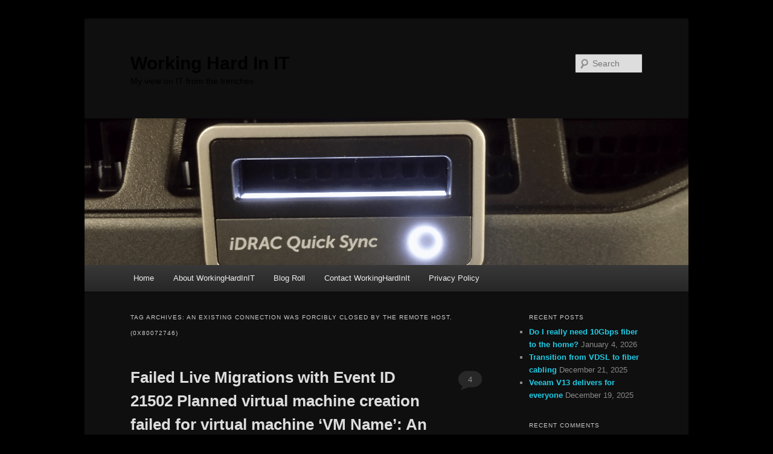

--- FILE ---
content_type: text/html; charset=UTF-8
request_url: https://blog.workinghardinit.work/tag/an-existing-connection-was-forcibly-closed-by-the-remote-host-0x80072746/
body_size: 16095
content:
<!DOCTYPE html>
<html lang="en-US">
<head>
<meta charset="UTF-8" />
<meta name="viewport" content="width=device-width, initial-scale=1.0" />
<title>
An existing connection was forcibly closed by the remote host. (0x80072746) Archives - Working Hard In ITWorking Hard In IT	</title>
<link rel="profile" href="https://gmpg.org/xfn/11" />
<link rel="stylesheet" type="text/css" media="all" href="https://blog.workinghardinit.work/wp-content/themes/twentyeleven/style.css?ver=20251202" />
<link rel="pingback" href="https://blog.workinghardinit.work/xmlrpc.php">
<meta name='robots' content='index, follow, max-image-preview:large, max-snippet:-1, max-video-preview:-1' />

	<!-- This site is optimized with the Yoast SEO plugin v26.8 - https://yoast.com/product/yoast-seo-wordpress/ -->
	<title>An existing connection was forcibly closed by the remote host. (0x80072746) Archives - Working Hard In IT</title>
	<link rel="canonical" href="https://blog.workinghardinit.work/tag/an-existing-connection-was-forcibly-closed-by-the-remote-host-0x80072746/" />
	<meta property="og:locale" content="en_US" />
	<meta property="og:type" content="article" />
	<meta property="og:title" content="An existing connection was forcibly closed by the remote host. (0x80072746) Archives - Working Hard In IT" />
	<meta property="og:url" content="https://blog.workinghardinit.work/tag/an-existing-connection-was-forcibly-closed-by-the-remote-host-0x80072746/" />
	<meta property="og:site_name" content="Working Hard In IT" />
	<meta name="twitter:card" content="summary_large_image" />
	<meta name="twitter:site" content="@workinghardinit" />
	<script type="application/ld+json" class="yoast-schema-graph">{"@context":"https://schema.org","@graph":[{"@type":"CollectionPage","@id":"https://blog.workinghardinit.work/tag/an-existing-connection-was-forcibly-closed-by-the-remote-host-0x80072746/","url":"https://blog.workinghardinit.work/tag/an-existing-connection-was-forcibly-closed-by-the-remote-host-0x80072746/","name":"An existing connection was forcibly closed by the remote host. (0x80072746) Archives - Working Hard In IT","isPartOf":{"@id":"https://blog.workinghardinit.work/#website"},"breadcrumb":{"@id":"https://blog.workinghardinit.work/tag/an-existing-connection-was-forcibly-closed-by-the-remote-host-0x80072746/#breadcrumb"},"inLanguage":"en-US"},{"@type":"BreadcrumbList","@id":"https://blog.workinghardinit.work/tag/an-existing-connection-was-forcibly-closed-by-the-remote-host-0x80072746/#breadcrumb","itemListElement":[{"@type":"ListItem","position":1,"name":"Home","item":"https://blog.workinghardinit.work/"},{"@type":"ListItem","position":2,"name":"An existing connection was forcibly closed by the remote host. (0x80072746)"}]},{"@type":"WebSite","@id":"https://blog.workinghardinit.work/#website","url":"https://blog.workinghardinit.work/","name":"Working Hard In IT","description":"My view on IT from the trenches","publisher":{"@id":"https://blog.workinghardinit.work/#/schema/person/3ac823d1c12ca84f1a6894ef933d8e9b"},"potentialAction":[{"@type":"SearchAction","target":{"@type":"EntryPoint","urlTemplate":"https://blog.workinghardinit.work/?s={search_term_string}"},"query-input":{"@type":"PropertyValueSpecification","valueRequired":true,"valueName":"search_term_string"}}],"inLanguage":"en-US"},{"@type":["Person","Organization"],"@id":"https://blog.workinghardinit.work/#/schema/person/3ac823d1c12ca84f1a6894ef933d8e9b","name":"workinghardinit","image":{"@type":"ImageObject","inLanguage":"en-US","@id":"https://blog.workinghardinit.work/#/schema/person/image/","url":"https://secure.gravatar.com/avatar/aacd87dd64ab676b3c01ba324b1117258f9ee9b009e207b062a3eaa91ef3bda8?s=96&d=mm&r=g","contentUrl":"https://secure.gravatar.com/avatar/aacd87dd64ab676b3c01ba324b1117258f9ee9b009e207b062a3eaa91ef3bda8?s=96&d=mm&r=g","caption":"workinghardinit"},"logo":{"@id":"https://blog.workinghardinit.work/#/schema/person/image/"}}]}</script>
	<!-- / Yoast SEO plugin. -->


<link rel='dns-prefetch' href='//stats.wp.com' />
<link rel='dns-prefetch' href='//v0.wordpress.com' />
<link rel='dns-prefetch' href='//widgets.wp.com' />
<link rel='dns-prefetch' href='//s0.wp.com' />
<link rel='dns-prefetch' href='//0.gravatar.com' />
<link rel='dns-prefetch' href='//1.gravatar.com' />
<link rel='dns-prefetch' href='//2.gravatar.com' />
<link rel='dns-prefetch' href='//jetpack.wordpress.com' />
<link rel='dns-prefetch' href='//public-api.wordpress.com' />
<link rel="alternate" type="application/rss+xml" title="Working Hard In IT &raquo; Feed" href="https://blog.workinghardinit.work/feed/" />
<link rel="alternate" type="application/rss+xml" title="Working Hard In IT &raquo; Comments Feed" href="https://blog.workinghardinit.work/comments/feed/" />
<link rel="alternate" type="application/rss+xml" title="Working Hard In IT &raquo; An existing connection was forcibly closed by the remote host. (0x80072746) Tag Feed" href="https://blog.workinghardinit.work/tag/an-existing-connection-was-forcibly-closed-by-the-remote-host-0x80072746/feed/" />
		<!-- This site uses the Google Analytics by ExactMetrics plugin v8.11.1 - Using Analytics tracking - https://www.exactmetrics.com/ -->
							<script src="//www.googletagmanager.com/gtag/js?id=G-9V1NSKY7ZT"  data-cfasync="false" data-wpfc-render="false" type="text/javascript" async></script>
			<script data-cfasync="false" data-wpfc-render="false" type="text/javascript">
				var em_version = '8.11.1';
				var em_track_user = true;
				var em_no_track_reason = '';
								var ExactMetricsDefaultLocations = {"page_location":"https:\/\/blog.workinghardinit.work\/tag\/an-existing-connection-was-forcibly-closed-by-the-remote-host-0x80072746\/"};
								if ( typeof ExactMetricsPrivacyGuardFilter === 'function' ) {
					var ExactMetricsLocations = (typeof ExactMetricsExcludeQuery === 'object') ? ExactMetricsPrivacyGuardFilter( ExactMetricsExcludeQuery ) : ExactMetricsPrivacyGuardFilter( ExactMetricsDefaultLocations );
				} else {
					var ExactMetricsLocations = (typeof ExactMetricsExcludeQuery === 'object') ? ExactMetricsExcludeQuery : ExactMetricsDefaultLocations;
				}

								var disableStrs = [
										'ga-disable-G-9V1NSKY7ZT',
									];

				/* Function to detect opted out users */
				function __gtagTrackerIsOptedOut() {
					for (var index = 0; index < disableStrs.length; index++) {
						if (document.cookie.indexOf(disableStrs[index] + '=true') > -1) {
							return true;
						}
					}

					return false;
				}

				/* Disable tracking if the opt-out cookie exists. */
				if (__gtagTrackerIsOptedOut()) {
					for (var index = 0; index < disableStrs.length; index++) {
						window[disableStrs[index]] = true;
					}
				}

				/* Opt-out function */
				function __gtagTrackerOptout() {
					for (var index = 0; index < disableStrs.length; index++) {
						document.cookie = disableStrs[index] + '=true; expires=Thu, 31 Dec 2099 23:59:59 UTC; path=/';
						window[disableStrs[index]] = true;
					}
				}

				if ('undefined' === typeof gaOptout) {
					function gaOptout() {
						__gtagTrackerOptout();
					}
				}
								window.dataLayer = window.dataLayer || [];

				window.ExactMetricsDualTracker = {
					helpers: {},
					trackers: {},
				};
				if (em_track_user) {
					function __gtagDataLayer() {
						dataLayer.push(arguments);
					}

					function __gtagTracker(type, name, parameters) {
						if (!parameters) {
							parameters = {};
						}

						if (parameters.send_to) {
							__gtagDataLayer.apply(null, arguments);
							return;
						}

						if (type === 'event') {
														parameters.send_to = exactmetrics_frontend.v4_id;
							var hookName = name;
							if (typeof parameters['event_category'] !== 'undefined') {
								hookName = parameters['event_category'] + ':' + name;
							}

							if (typeof ExactMetricsDualTracker.trackers[hookName] !== 'undefined') {
								ExactMetricsDualTracker.trackers[hookName](parameters);
							} else {
								__gtagDataLayer('event', name, parameters);
							}
							
						} else {
							__gtagDataLayer.apply(null, arguments);
						}
					}

					__gtagTracker('js', new Date());
					__gtagTracker('set', {
						'developer_id.dNDMyYj': true,
											});
					if ( ExactMetricsLocations.page_location ) {
						__gtagTracker('set', ExactMetricsLocations);
					}
										__gtagTracker('config', 'G-9V1NSKY7ZT', {"forceSSL":"true"} );
										window.gtag = __gtagTracker;										(function () {
						/* https://developers.google.com/analytics/devguides/collection/analyticsjs/ */
						/* ga and __gaTracker compatibility shim. */
						var noopfn = function () {
							return null;
						};
						var newtracker = function () {
							return new Tracker();
						};
						var Tracker = function () {
							return null;
						};
						var p = Tracker.prototype;
						p.get = noopfn;
						p.set = noopfn;
						p.send = function () {
							var args = Array.prototype.slice.call(arguments);
							args.unshift('send');
							__gaTracker.apply(null, args);
						};
						var __gaTracker = function () {
							var len = arguments.length;
							if (len === 0) {
								return;
							}
							var f = arguments[len - 1];
							if (typeof f !== 'object' || f === null || typeof f.hitCallback !== 'function') {
								if ('send' === arguments[0]) {
									var hitConverted, hitObject = false, action;
									if ('event' === arguments[1]) {
										if ('undefined' !== typeof arguments[3]) {
											hitObject = {
												'eventAction': arguments[3],
												'eventCategory': arguments[2],
												'eventLabel': arguments[4],
												'value': arguments[5] ? arguments[5] : 1,
											}
										}
									}
									if ('pageview' === arguments[1]) {
										if ('undefined' !== typeof arguments[2]) {
											hitObject = {
												'eventAction': 'page_view',
												'page_path': arguments[2],
											}
										}
									}
									if (typeof arguments[2] === 'object') {
										hitObject = arguments[2];
									}
									if (typeof arguments[5] === 'object') {
										Object.assign(hitObject, arguments[5]);
									}
									if ('undefined' !== typeof arguments[1].hitType) {
										hitObject = arguments[1];
										if ('pageview' === hitObject.hitType) {
											hitObject.eventAction = 'page_view';
										}
									}
									if (hitObject) {
										action = 'timing' === arguments[1].hitType ? 'timing_complete' : hitObject.eventAction;
										hitConverted = mapArgs(hitObject);
										__gtagTracker('event', action, hitConverted);
									}
								}
								return;
							}

							function mapArgs(args) {
								var arg, hit = {};
								var gaMap = {
									'eventCategory': 'event_category',
									'eventAction': 'event_action',
									'eventLabel': 'event_label',
									'eventValue': 'event_value',
									'nonInteraction': 'non_interaction',
									'timingCategory': 'event_category',
									'timingVar': 'name',
									'timingValue': 'value',
									'timingLabel': 'event_label',
									'page': 'page_path',
									'location': 'page_location',
									'title': 'page_title',
									'referrer' : 'page_referrer',
								};
								for (arg in args) {
																		if (!(!args.hasOwnProperty(arg) || !gaMap.hasOwnProperty(arg))) {
										hit[gaMap[arg]] = args[arg];
									} else {
										hit[arg] = args[arg];
									}
								}
								return hit;
							}

							try {
								f.hitCallback();
							} catch (ex) {
							}
						};
						__gaTracker.create = newtracker;
						__gaTracker.getByName = newtracker;
						__gaTracker.getAll = function () {
							return [];
						};
						__gaTracker.remove = noopfn;
						__gaTracker.loaded = true;
						window['__gaTracker'] = __gaTracker;
					})();
									} else {
										console.log("");
					(function () {
						function __gtagTracker() {
							return null;
						}

						window['__gtagTracker'] = __gtagTracker;
						window['gtag'] = __gtagTracker;
					})();
									}
			</script>
							<!-- / Google Analytics by ExactMetrics -->
		<style id='wp-img-auto-sizes-contain-inline-css' type='text/css'>
img:is([sizes=auto i],[sizes^="auto," i]){contain-intrinsic-size:3000px 1500px}
/*# sourceURL=wp-img-auto-sizes-contain-inline-css */
</style>
<style id='wp-emoji-styles-inline-css' type='text/css'>

	img.wp-smiley, img.emoji {
		display: inline !important;
		border: none !important;
		box-shadow: none !important;
		height: 1em !important;
		width: 1em !important;
		margin: 0 0.07em !important;
		vertical-align: -0.1em !important;
		background: none !important;
		padding: 0 !important;
	}
/*# sourceURL=wp-emoji-styles-inline-css */
</style>
<style id='wp-block-library-inline-css' type='text/css'>
:root{--wp-block-synced-color:#7a00df;--wp-block-synced-color--rgb:122,0,223;--wp-bound-block-color:var(--wp-block-synced-color);--wp-editor-canvas-background:#ddd;--wp-admin-theme-color:#007cba;--wp-admin-theme-color--rgb:0,124,186;--wp-admin-theme-color-darker-10:#006ba1;--wp-admin-theme-color-darker-10--rgb:0,107,160.5;--wp-admin-theme-color-darker-20:#005a87;--wp-admin-theme-color-darker-20--rgb:0,90,135;--wp-admin-border-width-focus:2px}@media (min-resolution:192dpi){:root{--wp-admin-border-width-focus:1.5px}}.wp-element-button{cursor:pointer}:root .has-very-light-gray-background-color{background-color:#eee}:root .has-very-dark-gray-background-color{background-color:#313131}:root .has-very-light-gray-color{color:#eee}:root .has-very-dark-gray-color{color:#313131}:root .has-vivid-green-cyan-to-vivid-cyan-blue-gradient-background{background:linear-gradient(135deg,#00d084,#0693e3)}:root .has-purple-crush-gradient-background{background:linear-gradient(135deg,#34e2e4,#4721fb 50%,#ab1dfe)}:root .has-hazy-dawn-gradient-background{background:linear-gradient(135deg,#faaca8,#dad0ec)}:root .has-subdued-olive-gradient-background{background:linear-gradient(135deg,#fafae1,#67a671)}:root .has-atomic-cream-gradient-background{background:linear-gradient(135deg,#fdd79a,#004a59)}:root .has-nightshade-gradient-background{background:linear-gradient(135deg,#330968,#31cdcf)}:root .has-midnight-gradient-background{background:linear-gradient(135deg,#020381,#2874fc)}:root{--wp--preset--font-size--normal:16px;--wp--preset--font-size--huge:42px}.has-regular-font-size{font-size:1em}.has-larger-font-size{font-size:2.625em}.has-normal-font-size{font-size:var(--wp--preset--font-size--normal)}.has-huge-font-size{font-size:var(--wp--preset--font-size--huge)}.has-text-align-center{text-align:center}.has-text-align-left{text-align:left}.has-text-align-right{text-align:right}.has-fit-text{white-space:nowrap!important}#end-resizable-editor-section{display:none}.aligncenter{clear:both}.items-justified-left{justify-content:flex-start}.items-justified-center{justify-content:center}.items-justified-right{justify-content:flex-end}.items-justified-space-between{justify-content:space-between}.screen-reader-text{border:0;clip-path:inset(50%);height:1px;margin:-1px;overflow:hidden;padding:0;position:absolute;width:1px;word-wrap:normal!important}.screen-reader-text:focus{background-color:#ddd;clip-path:none;color:#444;display:block;font-size:1em;height:auto;left:5px;line-height:normal;padding:15px 23px 14px;text-decoration:none;top:5px;width:auto;z-index:100000}html :where(.has-border-color){border-style:solid}html :where([style*=border-top-color]){border-top-style:solid}html :where([style*=border-right-color]){border-right-style:solid}html :where([style*=border-bottom-color]){border-bottom-style:solid}html :where([style*=border-left-color]){border-left-style:solid}html :where([style*=border-width]){border-style:solid}html :where([style*=border-top-width]){border-top-style:solid}html :where([style*=border-right-width]){border-right-style:solid}html :where([style*=border-bottom-width]){border-bottom-style:solid}html :where([style*=border-left-width]){border-left-style:solid}html :where(img[class*=wp-image-]){height:auto;max-width:100%}:where(figure){margin:0 0 1em}html :where(.is-position-sticky){--wp-admin--admin-bar--position-offset:var(--wp-admin--admin-bar--height,0px)}@media screen and (max-width:600px){html :where(.is-position-sticky){--wp-admin--admin-bar--position-offset:0px}}
/*wp_block_styles_on_demand_placeholder:6978ac287cbd7*/
/*# sourceURL=wp-block-library-inline-css */
</style>
<style id='classic-theme-styles-inline-css' type='text/css'>
/*! This file is auto-generated */
.wp-block-button__link{color:#fff;background-color:#32373c;border-radius:9999px;box-shadow:none;text-decoration:none;padding:calc(.667em + 2px) calc(1.333em + 2px);font-size:1.125em}.wp-block-file__button{background:#32373c;color:#fff;text-decoration:none}
/*# sourceURL=/wp-includes/css/classic-themes.min.css */
</style>
<link rel='stylesheet' id='twentyeleven-block-style-css' href='https://blog.workinghardinit.work/wp-content/themes/twentyeleven/blocks.css?ver=20240703' type='text/css' media='all' />
<link rel='stylesheet' id='jetpack_likes-css' href='https://blog.workinghardinit.work/wp-content/plugins/jetpack/modules/likes/style.css?ver=15.4' type='text/css' media='all' />
<link rel='stylesheet' id='dark-css' href='https://blog.workinghardinit.work/wp-content/themes/twentyeleven/colors/dark.css?ver=20251017' type='text/css' media='all' />
<link rel='stylesheet' id='jetpack-subscriptions-css' href='https://blog.workinghardinit.work/wp-content/plugins/jetpack/_inc/build/subscriptions/subscriptions.min.css?ver=15.4' type='text/css' media='all' />
<link rel='stylesheet' id='enlighterjs-css' href='https://blog.workinghardinit.work/wp-content/plugins/enlighter/cache/enlighterjs.min.css?ver=9TP72MnE4NVkuUn' type='text/css' media='all' />
<script type="54dbb07fb0a35cdf22950a96-text/javascript" src="https://blog.workinghardinit.work/wp-content/plugins/google-analytics-dashboard-for-wp/assets/js/frontend-gtag.min.js?ver=8.11.1" id="exactmetrics-frontend-script-js" async="async" data-wp-strategy="async"></script>
<script data-cfasync="false" data-wpfc-render="false" type="text/javascript" id='exactmetrics-frontend-script-js-extra'>/* <![CDATA[ */
var exactmetrics_frontend = {"js_events_tracking":"true","download_extensions":"zip,mp3,mpeg,pdf,docx,pptx,xlsx,rar","inbound_paths":"[{\"path\":\"\\\/go\\\/\",\"label\":\"affiliate\"},{\"path\":\"\\\/recommend\\\/\",\"label\":\"affiliate\"}]","home_url":"https:\/\/blog.workinghardinit.work","hash_tracking":"false","v4_id":"G-9V1NSKY7ZT"};/* ]]> */
</script>
<link rel="https://api.w.org/" href="https://blog.workinghardinit.work/wp-json/" /><link rel="alternate" title="JSON" type="application/json" href="https://blog.workinghardinit.work/wp-json/wp/v2/tags/144" /><link rel="EditURI" type="application/rsd+xml" title="RSD" href="https://blog.workinghardinit.work/xmlrpc.php?rsd" />

	<style>img#wpstats{display:none}</style>
		<style data-context="foundation-flickity-css">/*! Flickity v2.0.2
http://flickity.metafizzy.co
---------------------------------------------- */.flickity-enabled{position:relative}.flickity-enabled:focus{outline:0}.flickity-viewport{overflow:hidden;position:relative;height:100%}.flickity-slider{position:absolute;width:100%;height:100%}.flickity-enabled.is-draggable{-webkit-tap-highlight-color:transparent;tap-highlight-color:transparent;-webkit-user-select:none;-moz-user-select:none;-ms-user-select:none;user-select:none}.flickity-enabled.is-draggable .flickity-viewport{cursor:move;cursor:-webkit-grab;cursor:grab}.flickity-enabled.is-draggable .flickity-viewport.is-pointer-down{cursor:-webkit-grabbing;cursor:grabbing}.flickity-prev-next-button{position:absolute;top:50%;width:44px;height:44px;border:none;border-radius:50%;background:#fff;background:hsla(0,0%,100%,.75);cursor:pointer;-webkit-transform:translateY(-50%);transform:translateY(-50%)}.flickity-prev-next-button:hover{background:#fff}.flickity-prev-next-button:focus{outline:0;box-shadow:0 0 0 5px #09f}.flickity-prev-next-button:active{opacity:.6}.flickity-prev-next-button.previous{left:10px}.flickity-prev-next-button.next{right:10px}.flickity-rtl .flickity-prev-next-button.previous{left:auto;right:10px}.flickity-rtl .flickity-prev-next-button.next{right:auto;left:10px}.flickity-prev-next-button:disabled{opacity:.3;cursor:auto}.flickity-prev-next-button svg{position:absolute;left:20%;top:20%;width:60%;height:60%}.flickity-prev-next-button .arrow{fill:#333}.flickity-page-dots{position:absolute;width:100%;bottom:-25px;padding:0;margin:0;list-style:none;text-align:center;line-height:1}.flickity-rtl .flickity-page-dots{direction:rtl}.flickity-page-dots .dot{display:inline-block;width:10px;height:10px;margin:0 8px;background:#333;border-radius:50%;opacity:.25;cursor:pointer}.flickity-page-dots .dot.is-selected{opacity:1}</style><style data-context="foundation-slideout-css">.slideout-menu{position:fixed;left:0;top:0;bottom:0;right:auto;z-index:0;width:256px;overflow-y:auto;-webkit-overflow-scrolling:touch;display:none}.slideout-menu.pushit-right{left:auto;right:0}.slideout-panel{position:relative;z-index:1;will-change:transform}.slideout-open,.slideout-open .slideout-panel,.slideout-open body{overflow:hidden}.slideout-open .slideout-menu{display:block}.pushit{display:none}</style>	<style>
		/* Link color */
		a,
		#site-title a:focus,
		#site-title a:hover,
		#site-title a:active,
		.entry-title a:hover,
		.entry-title a:focus,
		.entry-title a:active,
		.widget_twentyeleven_ephemera .comments-link a:hover,
		section.recent-posts .other-recent-posts a[rel="bookmark"]:hover,
		section.recent-posts .other-recent-posts .comments-link a:hover,
		.format-image footer.entry-meta a:hover,
		#site-generator a:hover {
			color: #20cbe5;
		}
		section.recent-posts .other-recent-posts .comments-link a:hover {
			border-color: #20cbe5;
		}
		article.feature-image.small .entry-summary p a:hover,
		.entry-header .comments-link a:hover,
		.entry-header .comments-link a:focus,
		.entry-header .comments-link a:active,
		.feature-slider a.active {
			background-color: #20cbe5;
		}
	</style>
	<style type="text/css">.recentcomments a{display:inline !important;padding:0 !important;margin:0 !important;}</style>		<style type="text/css" id="twentyeleven-header-css">
				#site-title a,
		#site-description {
			color: #000000;
		}
		</style>
		<style type="text/css" id="custom-background-css">
body.custom-background { background-color: #000000; }
</style>
	<style>.ios7.web-app-mode.has-fixed header{ background-color: rgba(3,122,221,.88);}</style></head>

<body class="archive tag tag-an-existing-connection-was-forcibly-closed-by-the-remote-host-0x80072746 tag-144 custom-background wp-embed-responsive wp-theme-twentyeleven single-author two-column right-sidebar">
<div class="skip-link"><a class="assistive-text" href="#content">Skip to primary content</a></div><div class="skip-link"><a class="assistive-text" href="#secondary">Skip to secondary content</a></div><div id="page" class="hfeed">
	<header id="branding">
			<hgroup>
									<h1 id="site-title"><span><a href="https://blog.workinghardinit.work/" rel="home" >Working Hard In IT</a></span></h1>
										<h2 id="site-description">My view on IT from the trenches</h2>
							</hgroup>

						<a href="https://blog.workinghardinit.work/" rel="home" >
				<img src="https://blog.workinghardinit.work/wp-content/uploads/2015/07/cropped-iDRACQuickSyncLong-1.png" width="1000" height="243" alt="Working Hard In IT" srcset="https://blog.workinghardinit.work/wp-content/uploads/2015/07/cropped-iDRACQuickSyncLong-1.png 1000w, https://blog.workinghardinit.work/wp-content/uploads/2015/07/cropped-iDRACQuickSyncLong-1-300x73.png 300w, https://blog.workinghardinit.work/wp-content/uploads/2015/07/cropped-iDRACQuickSyncLong-1-768x187.png 768w, https://blog.workinghardinit.work/wp-content/uploads/2015/07/cropped-iDRACQuickSyncLong-1-500x122.png 500w" sizes="(max-width: 1000px) 100vw, 1000px" decoding="async" fetchpriority="high" />			</a>
			
									<form method="get" id="searchform" action="https://blog.workinghardinit.work/">
		<label for="s" class="assistive-text">Search</label>
		<input type="text" class="field" name="s" id="s" placeholder="Search" />
		<input type="submit" class="submit" name="submit" id="searchsubmit" value="Search" />
	</form>
			
			<nav id="access">
				<h3 class="assistive-text">Main menu</h3>
				<div class="menu-menu-1-container"><ul id="menu-menu-1" class="menu"><li id="menu-item-8094" class="menu-item menu-item-type-custom menu-item-object-custom menu-item-home menu-item-8094"><a href="https://blog.workinghardinit.work/">Home</a></li>
<li id="menu-item-8095" class="menu-item menu-item-type-post_type menu-item-object-page menu-item-8095"><a href="https://blog.workinghardinit.work/about/">About WorkingHardInIT</a></li>
<li id="menu-item-833020" class="menu-item menu-item-type-post_type menu-item-object-page menu-item-833020"><a href="https://blog.workinghardinit.work/blog-roll/">Blog Roll</a></li>
<li id="menu-item-8096" class="menu-item menu-item-type-post_type menu-item-object-page menu-item-8096"><a href="https://blog.workinghardinit.work/contact-workinghardinit/">Contact WorkingHardInIt</a></li>
<li id="menu-item-11568" class="menu-item menu-item-type-post_type menu-item-object-page menu-item-has-children menu-item-11568"><a href="https://blog.workinghardinit.work/privacy-policy/">Privacy Policy</a>
<ul class="sub-menu">
	<li id="menu-item-12012" class="menu-item menu-item-type-post_type menu-item-object-page menu-item-12012"><a href="https://blog.workinghardinit.work/gdpr-request-personal-data/">GDPR – Request personal data</a></li>
</ul>
</li>
</ul></div>			</nav><!-- #access -->
	</header><!-- #branding -->


	<div id="main">

		<section id="primary">
			<div id="content" role="main">

			
				<header class="page-header">
					<h1 class="page-title">
					Tag Archives: <span>An existing connection was forcibly closed by the remote host. (0x80072746)</span>					</h1>

									</header>

				
				
					
	<article id="post-5027" class="post-5027 post type-post status-publish format-standard hentry category-hyper-v category-it-pro category-live-migration category-networking category-windows-server-2012 category-windows-server-2012-r2 tag-an-existing-connection-was-forcibly-closed-by-the-remote-host-0x80072746 tag-event-id-21502 tag-hyper-v tag-live-migration">
		<header class="entry-header">
						<h1 class="entry-title"><a href="https://blog.workinghardinit.work/2013/12/17/failed-live-migrations-with-event-id-21502-planned-virtual-machine-creation-failed-for-virtual-machine-vm-name-an-existing-connection-was-forcibly-closed-by-the-remote-host-0x80072746-caused-b/" rel="bookmark">Failed Live Migrations with Event ID 21502 Planned virtual machine creation failed for virtual machine &#8216;VM Name&#8217;: An existing connection was forcibly closed by the remote host. (0x80072746) Caused By Wrong Jumbo Frame Settings</a></h1>
			
						<div class="entry-meta">
				<span class="sep">Posted on </span><a href="https://blog.workinghardinit.work/2013/12/17/failed-live-migrations-with-event-id-21502-planned-virtual-machine-creation-failed-for-virtual-machine-vm-name-an-existing-connection-was-forcibly-closed-by-the-remote-host-0x80072746-caused-b/" title="10:32 am" rel="bookmark"><time class="entry-date" datetime="2013-12-17T10:32:00+01:00">December 17, 2013</time></a><span class="by-author"> <span class="sep"> by </span> <span class="author vcard"><a class="url fn n" href="https://blog.workinghardinit.work/author/workinghardinit/" title="View all posts by workinghardinit" rel="author">workinghardinit</a></span></span>			</div><!-- .entry-meta -->
			
						<div class="comments-link">
				<a href="https://blog.workinghardinit.work/2013/12/17/failed-live-migrations-with-event-id-21502-planned-virtual-machine-creation-failed-for-virtual-machine-vm-name-an-existing-connection-was-forcibly-closed-by-the-remote-host-0x80072746-caused-b/#comments">4</a>			</div>
					</header><!-- .entry-header -->

				<div class="entry-content">
			<p>OK so Live Migration fails and you get the following error in the System even log with event id 21502:</p>
<p><a href="https://blog.workinghardinit.work/wp-content/uploads/2013/10/image17.png"><img decoding="async" title="image" style="background-image:none;float:none;padding-top:0;padding-left:0;margin-left:auto;display:block;padding-right:0;margin-right:auto;border-width:0;" border="0" alt="image" src="https://blog.workinghardinit.work/wp-content/uploads/2013/10/image_thumb17.png" width="644" height="353" /></a></p>
<p><em>Planned virtual machine creation failed for virtual machine &#8216;DidierTest01&#8217;: An existing connection was forcibly closed by the remote host. (0x80072746). (Virtual Machine ID 41EF2DB-0C0A-12FE-25CB-C3330D937F27).</em></p>
<p><em>Failed to receive data for a Virtual Machine migration: An existing connection was forcibly closed by the remote host. (0x80072746).</em></p>
<p>There are some threads on the TechNet forums on this like here <a title="http://social.technet.microsoft.com/Forums/en-US/805466e8-f874-4851-953f-59cdbd4f3d9f/windows-2012-hyperv-live-migration-failed-with-an-existing-connection-was-forcibly-closed-by-the" href="http://social.technet.microsoft.com/Forums/en-US/805466e8-f874-4851-953f-59cdbd4f3d9f/windows-2012-hyperv-live-migration-failed-with-an-existing-connection-was-forcibly-closed-by-the">http://social.technet.microsoft.com/Forums/en-US/805466e8-f874-4851-953f-59cdbd4f3d9f/windows-2012-hyperv-live-migration-failed-with-an-existing-connection-was-forcibly-closed-by-the</a> and some blog post pointing to TCP/IP Chimney settings causing this but those causes stem back to the Windows Server 2003 / 2008 era.</p>
<p>In the Hyper-V event log Microsoft-Windows-Hyper-V-VMMS-Admin you also see a series of entries related to the failed live migration point to the same issue: <a href="https://blog.workinghardinit.work/wp-content/uploads/2013/10/image18.png"><img decoding="async" title="image" style="background-image:none;padding-top:0;padding-left:0;display:inline;padding-right:0;border-width:0;" border="0" alt="image" src="https://blog.workinghardinit.work/wp-content/uploads/2013/10/image_thumb18.png" width="644" height="220" /></a></p>
<p>&#160;&#160; <br />Log Name:&#160;&#160;&#160;&#160;&#160; Microsoft-Windows-Hyper-V-VMMS-Admin     <br />Source:&#160;&#160;&#160;&#160;&#160;&#160;&#160; Microsoft-Windows-Hyper-V-VMMS     <br />Date:&#160;&#160;&#160;&#160;&#160;&#160;&#160;&#160;&#160; 10/8/2013 10:06:15 AM     <br />Event ID:&#160;&#160;&#160;&#160;&#160; 20413     <br />Task Category: None     <br />Level:&#160;&#160;&#160;&#160;&#160;&#160;&#160;&#160; Information     <br />Keywords:&#160;&#160;&#160;&#160;&#160; <br />User:&#160;&#160;&#160;&#160;&#160;&#160;&#160;&#160;&#160; SYSTEM     <br />Computer:&#160;&#160;&#160;&#160;&#160; SRV1.BLOG.COM     <br />Description:     <br />The Virtual Machine Management service initiated the live migration of virtual machine&#160; &#8216;DidierTest01&#8217; to destination host &#8216;SRV2&#8217; (VMID 41EF2DB-0C0A-12FE-25CB-C3330D937F27).     <br />&#160; <br />Log Name:&#160;&#160;&#160;&#160;&#160; Microsoft-Windows-Hyper-V-VMMS-Admin     <br />Source:&#160;&#160;&#160;&#160;&#160;&#160;&#160; Microsoft-Windows-Hyper-V-VMMS     <br />Date:&#160;&#160;&#160;&#160;&#160;&#160;&#160;&#160;&#160; 10/8/2013 10:06:26 AM     <br />Event ID:&#160;&#160;&#160;&#160;&#160; 22038     <br />Task Category: None     <br />Level:&#160;&#160;&#160;&#160;&#160;&#160;&#160;&#160; Error     <br />Keywords:&#160;&#160;&#160;&#160;&#160; <br />User:&#160;&#160;&#160;&#160;&#160;&#160;&#160;&#160;&#160; SYSTEM     <br />Computer:&#160;&#160;&#160;&#160;&#160; SRV1.BLOG.COM     <br />Description:     <br />Failed to send data for a Virtual Machine migration: An existing connection was forcibly closed by the remote host. (0x80072746).     <br />&#160; <br />Log Name:&#160;&#160;&#160;&#160;&#160; Microsoft-Windows-Hyper-V-VMMS-Admin     <br />Source:&#160;&#160;&#160;&#160;&#160;&#160;&#160; Microsoft-Windows-Hyper-V-VMMS     <br />Date:&#160;&#160;&#160;&#160;&#160;&#160;&#160;&#160;&#160; 10/8/2013 10:06:26 AM     <br />Event ID:&#160;&#160;&#160;&#160;&#160; 21018     <br />Task Category: None     <br />Level:&#160;&#160;&#160;&#160;&#160;&#160;&#160;&#160; Error     <br />Keywords:&#160;&#160;&#160;&#160;&#160; <br />User:&#160;&#160;&#160;&#160;&#160;&#160;&#160;&#160;&#160; SYSTEM     <br />Computer:&#160;&#160;&#160;&#160;&#160; SRV1.BLOG.COM     <br />Description:     <br />Planned virtual machine creation failed for virtual machine &#8216;DidierTest01&#8217;: An existing connection was forcibly closed by the remote host. (0x80072746). (Virtual Machine ID 41EF2DB-0C0A-12FE-25CB-C3330D937F27).     <br />&#160; <br />Log Name:&#160;&#160;&#160;&#160;&#160; Microsoft-Windows-Hyper-V-VMMS-Admin     <br />Source:&#160;&#160;&#160;&#160;&#160;&#160;&#160; Microsoft-Windows-Hyper-V-VMMS     <br />Date:&#160;&#160;&#160;&#160;&#160;&#160;&#160;&#160;&#160; 10/8/2013 10:06:26 AM     <br />Event ID:&#160;&#160;&#160;&#160;&#160; 22040     <br />Task Category: None     <br />Level:&#160;&#160;&#160;&#160;&#160;&#160;&#160;&#160; Error     <br />Keywords:&#160;&#160;&#160;&#160;&#160; <br />User:&#160;&#160;&#160;&#160;&#160;&#160;&#160;&#160;&#160; SYSTEM     <br />Computer:&#160;&#160;&#160;&#160;&#160; SRV1.BLOG.COM     <br />Description:     <br />Failed to receive data for a Virtual Machine migration: An existing connection was forcibly closed by the remote host. (0x80072746).     <br />Log Name:&#160;&#160;&#160;&#160;&#160; Microsoft-Windows-Hyper-V-VMMS-Admin     <br />Source:&#160;&#160;&#160;&#160;&#160;&#160;&#160; Microsoft-Windows-Hyper-V-VMMS     <br />Date:&#160;&#160;&#160;&#160;&#160;&#160;&#160;&#160;&#160; 10/8/2013 10:06:26 AM     <br />Event ID:&#160;&#160;&#160;&#160;&#160; 21024     <br />Task Category: None     <br />Level:&#160;&#160;&#160;&#160;&#160;&#160;&#160;&#160; Error     <br />Keywords:&#160;&#160;&#160;&#160;&#160; <br />User:&#160;&#160;&#160;&#160;&#160;&#160;&#160;&#160;&#160; SYSTEM     <br />Computer:&#160;&#160;&#160;&#160;&#160; srv1.blog.com     <br />Description:     <br />Virtual machine migration operation for &#8216;DidierTest01&#8217; failed at migration source &#8216;SRV1&#8217;. (Virtual machine ID 41EF2DB-0C0A-12FE-25CB-C3330D937F27)</p>
<p>There is something wrong with the network and if all checks out on your cluster &amp; hosts it’s time to look beyond that. Well as it turns out it was the Jumbo Frame setting on the CSV and LM NICs. </p>
<p>Those servers had been connected to a couple of DELL Force10&#160; S4810 switches. These can handle an MTU size up to 12000. And that’s how they are configured. The Mellanox NICs allow for MTU Sizes up to 9614 in their Jumbo Frame property.&#160; Now super sized jumbo frames are all cool until you attach the network cables to another switch like a PowerConnect 8132 that has a max MTU size of 9216. That moment your network won’t do what it’s supposed to and you see errors like those above. If you test via an SMB share things seem OK &amp; standard pings don’t show the issue. But some ping tests with different mtu sizes &amp; the –f (do no fragment) switch will unmask the issue soon. Setting the Jumbo Frame size on the CSV &amp; LM NICs to 9014 resolved the issue.</p>
<p>Now if on the server side everything matches up but not on the switches you’ll also get an event id 21502 but with a different error message:</p>
<p>Event ID: 21502 The Virtual Machine Management Service failed to establish a connection for a Virtual machine migration with host XXXX. A connection attempt failed because the connected party did not properly respond after a period of time, or the established connection failed because connected host has failed to respond (0X8007274C)</p>
<p><a href="https://blog.workinghardinit.work/wp-content/uploads/2013/11/image8.png"><img loading="lazy" decoding="async" title="image" style="background-image:none;float:none;padding-top:0;padding-left:0;margin-left:auto;display:block;padding-right:0;margin-right:auto;border-width:0;" border="0" alt="image" src="https://blog.workinghardinit.work/wp-content/uploads/2013/11/image_thumb8.png" width="636" height="484" /></a></p>
<p>This is the same message you’ll get for a known cause of shared nothing live migration failing as described in this blog post by Microsoft <a title="http://blogs.technet.com/b/roplatforms/archive/2012/10/16/shared-nothing-migration-fails-0x8007274c.aspx" href="http://blogs.technet.com/b/roplatforms/archive/2012/10/16/shared-nothing-migration-fails-0x8007274c.aspx" target="_blank">Shared Nothing Migration fails (0x8007274C)</a>.</p>
<p>So there you go. Keep an eye on those Jumbo Frame setting especially in a mixed switch environment. They all have their own capabilities, rules &amp; peculiarities. Make sure to test end to end and you’ll be just fine.</p>
					</div><!-- .entry-content -->
		
		<footer class="entry-meta">
			
										<span class="cat-links">
					<span class="entry-utility-prep entry-utility-prep-cat-links">Posted in</span> <a href="https://blog.workinghardinit.work/category/hyper-v/" rel="category tag">Hyper-V</a>, <a href="https://blog.workinghardinit.work/category/it-pro/" rel="category tag">IT Pro</a>, <a href="https://blog.workinghardinit.work/category/live-migration/" rel="category tag">Live Migration</a>, <a href="https://blog.workinghardinit.work/category/networking/" rel="category tag">Networking</a>, <a href="https://blog.workinghardinit.work/category/windows-server-2012/" rel="category tag">Windows Server 2012</a>, <a href="https://blog.workinghardinit.work/category/windows-server-2012-r2/" rel="category tag">Windows Server 2012 R2</a>			</span>
							
										<span class="sep"> | </span>
								<span class="tag-links">
					<span class="entry-utility-prep entry-utility-prep-tag-links">Tagged</span> <a href="https://blog.workinghardinit.work/tag/an-existing-connection-was-forcibly-closed-by-the-remote-host-0x80072746/" rel="tag">An existing connection was forcibly closed by the remote host. (0x80072746)</a>, <a href="https://blog.workinghardinit.work/tag/event-id-21502/" rel="tag">Event ID 21502</a>, <a href="https://blog.workinghardinit.work/tag/hyper-v/" rel="tag">Hyper-V</a>, <a href="https://blog.workinghardinit.work/tag/live-migration/" rel="tag">Live Migration</a>			</span>
							
										<span class="sep"> | </span>
						<span class="comments-link"><a href="https://blog.workinghardinit.work/2013/12/17/failed-live-migrations-with-event-id-21502-planned-virtual-machine-creation-failed-for-virtual-machine-vm-name-an-existing-connection-was-forcibly-closed-by-the-remote-host-0x80072746-caused-b/#comments"><b>4</b> Replies</a></span>
			
					</footer><!-- .entry-meta -->
	</article><!-- #post-5027 -->

				
				
			
			</div><!-- #content -->
		</section><!-- #primary -->

		<div id="secondary" class="widget-area" role="complementary">
			
		<aside id="recent-posts-2" class="widget widget_recent_entries">
		<h3 class="widget-title">Recent Posts</h3>
		<ul>
											<li>
					<a href="https://blog.workinghardinit.work/2026/01/04/do-i-really-need-10gbps-fiber-to-the-home/">Do I really need 10Gbps fiber to the home?</a>
											<span class="post-date">January 4, 2026</span>
									</li>
											<li>
					<a href="https://blog.workinghardinit.work/2025/12/21/transition-from-vdsl-to-fiber-cabling/">Transition from VDSL to fiber cabling</a>
											<span class="post-date">December 21, 2025</span>
									</li>
											<li>
					<a href="https://blog.workinghardinit.work/2025/12/19/veeam-v13-delivers-for-everyone/">Veeam V13 delivers for everyone</a>
											<span class="post-date">December 19, 2025</span>
									</li>
					</ul>

		</aside><aside id="recent-comments-2" class="widget widget_recent_comments"><h3 class="widget-title">Recent Comments</h3><ul id="recentcomments"><li class="recentcomments"><span class="comment-author-link"><a href="https://blog.workinghardinit.work/2026/01/04/do-i-really-need-10gbps-fiber-to-the-home/" class="url" rel="ugc">Do I really need 10Gbps fiber to the home? - Working Hard In ITWorking Hard In IT</a></span> on <a href="https://blog.workinghardinit.work/2025/12/21/transition-from-vdsl-to-fiber-cabling/#comment-48681">Transition from VDSL to fiber cabling</a></li><li class="recentcomments"><span class="comment-author-link">workinghardinit</span> on <a href="https://blog.workinghardinit.work/2025/12/19/veeam-v13-delivers-for-everyone/#comment-48663">Veeam V13 delivers for everyone</a></li><li class="recentcomments"><span class="comment-author-link"><a href="https://Blog.MPECSInc.Com" class="url" rel="ugc external nofollow">PHILIP ELDER</a></span> on <a href="https://blog.workinghardinit.work/2025/12/19/veeam-v13-delivers-for-everyone/#comment-48658">Veeam V13 delivers for everyone</a></li></ul></aside><aside id="tag_cloud-4" class="widget widget_tag_cloud"><h3 class="widget-title">Hot Topics</h3><div class="tagcloud"><ul class='wp-tag-cloud' role='list'>
	<li><a href="https://blog.workinghardinit.work/tag/10gbps/" class="tag-cloud-link tag-link-121 tag-link-position-1" style="font-size: 11.096153846154pt;" aria-label="10Gbps (16 items)">10Gbps</a></li>
	<li><a href="https://blog.workinghardinit.work/tag/active-directory/" class="tag-cloud-link tag-link-136 tag-link-position-2" style="font-size: 8pt;" aria-label="Active Directory (9 items)">Active Directory</a></li>
	<li><a href="https://blog.workinghardinit.work/tag/azure/" class="tag-cloud-link tag-link-158 tag-link-position-3" style="font-size: 12.307692307692pt;" aria-label="Azure (20 items)">Azure</a></li>
	<li><a href="https://blog.workinghardinit.work/tag/backup/" class="tag-cloud-link tag-link-159 tag-link-position-4" style="font-size: 10.019230769231pt;" aria-label="Backup (13 items)">Backup</a></li>
	<li><a href="https://blog.workinghardinit.work/tag/backups/" class="tag-cloud-link tag-link-161 tag-link-position-5" style="font-size: 10.019230769231pt;" aria-label="Backups (13 items)">Backups</a></li>
	<li><a href="https://blog.workinghardinit.work/tag/cloud/" class="tag-cloud-link tag-link-209 tag-link-position-6" style="font-size: 8.5384615384615pt;" aria-label="Cloud (10 items)">Cloud</a></li>
	<li><a href="https://blog.workinghardinit.work/tag/cluster/" class="tag-cloud-link tag-link-211 tag-link-position-7" style="font-size: 8.5384615384615pt;" aria-label="Cluster (10 items)">Cluster</a></li>
	<li><a href="https://blog.workinghardinit.work/tag/clustering/" class="tag-cloud-link tag-link-222 tag-link-position-8" style="font-size: 9.4807692307692pt;" aria-label="Clustering (12 items)">Clustering</a></li>
	<li><a href="https://blog.workinghardinit.work/tag/community/" class="tag-cloud-link tag-link-224 tag-link-position-9" style="font-size: 14.461538461538pt;" aria-label="Community (29 items)">Community</a></li>
	<li><a href="https://blog.workinghardinit.work/tag/compellent/" class="tag-cloud-link tag-link-227 tag-link-position-10" style="font-size: 12.846153846154pt;" aria-label="Compellent (22 items)">Compellent</a></li>
	<li><a href="https://blog.workinghardinit.work/tag/conference/" class="tag-cloud-link tag-link-231 tag-link-position-11" style="font-size: 11.5pt;" aria-label="Conference (17 items)">Conference</a></li>
	<li><a href="https://blog.workinghardinit.work/tag/csv/" class="tag-cloud-link tag-link-257 tag-link-position-12" style="font-size: 10.019230769231pt;" aria-label="CSV (13 items)">CSV</a></li>
	<li><a href="https://blog.workinghardinit.work/tag/dcb/" class="tag-cloud-link tag-link-274 tag-link-position-13" style="font-size: 9.4807692307692pt;" aria-label="DCB (12 items)">DCB</a></li>
	<li><a href="https://blog.workinghardinit.work/tag/dell/" class="tag-cloud-link tag-link-279 tag-link-position-14" style="font-size: 16.615384615385pt;" aria-label="DELL (43 items)">DELL</a></li>
	<li><a href="https://blog.workinghardinit.work/tag/education/" class="tag-cloud-link tag-link-327 tag-link-position-15" style="font-size: 9.4807692307692pt;" aria-label="Education (12 items)">Education</a></li>
	<li><a href="https://blog.workinghardinit.work/tag/ets/" class="tag-cloud-link tag-link-333 tag-link-position-16" style="font-size: 8pt;" aria-label="ETS (9 items)">ETS</a></li>
	<li><a href="https://blog.workinghardinit.work/tag/hyper-v/" class="tag-cloud-link tag-link-420 tag-link-position-17" style="font-size: 22pt;" aria-label="Hyper-V (109 items)">Hyper-V</a></li>
	<li><a href="https://blog.workinghardinit.work/tag/kemp/" class="tag-cloud-link tag-link-481 tag-link-position-18" style="font-size: 8pt;" aria-label="Kemp (9 items)">Kemp</a></li>
	<li><a href="https://blog.workinghardinit.work/tag/learning/" class="tag-cloud-link tag-link-498 tag-link-position-19" style="font-size: 12.576923076923pt;" aria-label="Learning (21 items)">Learning</a></li>
	<li><a href="https://blog.workinghardinit.work/tag/live-migration/" class="tag-cloud-link tag-link-508 tag-link-position-20" style="font-size: 14.865384615385pt;" aria-label="Live Migration (31 items)">Live Migration</a></li>
	<li><a href="https://blog.workinghardinit.work/tag/loadmaster/" class="tag-cloud-link tag-link-513 tag-link-position-21" style="font-size: 8.5384615384615pt;" aria-label="Loadmaster (10 items)">Loadmaster</a></li>
	<li><a href="https://blog.workinghardinit.work/tag/microsoft/" class="tag-cloud-link tag-link-546 tag-link-position-22" style="font-size: 9.4807692307692pt;" aria-label="Microsoft (12 items)">Microsoft</a></li>
	<li><a href="https://blog.workinghardinit.work/tag/multichannel/" class="tag-cloud-link tag-link-582 tag-link-position-23" style="font-size: 8.5384615384615pt;" aria-label="Multichannel (10 items)">Multichannel</a></li>
	<li><a href="https://blog.workinghardinit.work/tag/networking/" class="tag-cloud-link tag-link-597 tag-link-position-24" style="font-size: 11.5pt;" aria-label="Networking (17 items)">Networking</a></li>
	<li><a href="https://blog.workinghardinit.work/tag/nic-teaming/" class="tag-cloud-link tag-link-599 tag-link-position-25" style="font-size: 9.0769230769231pt;" aria-label="NIC Teaming (11 items)">NIC Teaming</a></li>
	<li><a href="https://blog.workinghardinit.work/tag/odx/" class="tag-cloud-link tag-link-607 tag-link-position-26" style="font-size: 8.5384615384615pt;" aria-label="ODX (10 items)">ODX</a></li>
	<li><a href="https://blog.workinghardinit.work/tag/pfc/" class="tag-cloud-link tag-link-634 tag-link-position-27" style="font-size: 8.5384615384615pt;" aria-label="PFC (10 items)">PFC</a></li>
	<li><a href="https://blog.workinghardinit.work/tag/powershell/" class="tag-cloud-link tag-link-649 tag-link-position-28" style="font-size: 13.519230769231pt;" aria-label="PowerShell (25 items)">PowerShell</a></li>
	<li><a href="https://blog.workinghardinit.work/tag/private-cloud/" class="tag-cloud-link tag-link-658 tag-link-position-29" style="font-size: 8.5384615384615pt;" aria-label="Private Cloud (10 items)">Private Cloud</a></li>
	<li><a href="https://blog.workinghardinit.work/tag/rd-gateway/" class="tag-cloud-link tag-link-679 tag-link-position-30" style="font-size: 8.5384615384615pt;" aria-label="RD Gateway (10 items)">RD Gateway</a></li>
	<li><a href="https://blog.workinghardinit.work/tag/rdma/" class="tag-cloud-link tag-link-682 tag-link-position-31" style="font-size: 11.769230769231pt;" aria-label="RDMA (18 items)">RDMA</a></li>
	<li><a href="https://blog.workinghardinit.work/tag/roce/" class="tag-cloud-link tag-link-707 tag-link-position-32" style="font-size: 8pt;" aria-label="RoCE (9 items)">RoCE</a></li>
	<li><a href="https://blog.workinghardinit.work/tag/san/" class="tag-cloud-link tag-link-715 tag-link-position-33" style="font-size: 10.423076923077pt;" aria-label="SAN (14 items)">SAN</a></li>
	<li><a href="https://blog.workinghardinit.work/tag/smb-direct/" class="tag-cloud-link tag-link-768 tag-link-position-34" style="font-size: 11.096153846154pt;" aria-label="SMB Direct (16 items)">SMB Direct</a></li>
	<li><a href="https://blog.workinghardinit.work/tag/storage/" class="tag-cloud-link tag-link-793 tag-link-position-35" style="font-size: 13.519230769231pt;" aria-label="Storage (25 items)">Storage</a></li>
	<li><a href="https://blog.workinghardinit.work/tag/storage-spaces/" class="tag-cloud-link tag-link-800 tag-link-position-36" style="font-size: 8.5384615384615pt;" aria-label="Storage Spaces (10 items)">Storage Spaces</a></li>
	<li><a href="https://blog.workinghardinit.work/tag/veeam/" class="tag-cloud-link tag-link-896 tag-link-position-37" style="font-size: 15.269230769231pt;" aria-label="VEEAM (34 items)">VEEAM</a></li>
	<li><a href="https://blog.workinghardinit.work/tag/veeam-vanguard/" class="tag-cloud-link tag-link-1087 tag-link-position-38" style="font-size: 10.423076923077pt;" aria-label="VEEAM Vanguard (14 items)">VEEAM Vanguard</a></li>
	<li><a href="https://blog.workinghardinit.work/tag/vhdx/" class="tag-cloud-link tag-link-900 tag-link-position-39" style="font-size: 11.096153846154pt;" aria-label="VHDX (16 items)">VHDX</a></li>
	<li><a href="https://blog.workinghardinit.work/tag/virtualization/" class="tag-cloud-link tag-link-913 tag-link-position-40" style="font-size: 10.019230769231pt;" aria-label="Virtualization (13 items)">Virtualization</a></li>
	<li><a href="https://blog.workinghardinit.work/tag/windows-8/" class="tag-cloud-link tag-link-956 tag-link-position-41" style="font-size: 12.038461538462pt;" aria-label="Windows 8 (19 items)">Windows 8</a></li>
	<li><a href="https://blog.workinghardinit.work/tag/windows-2008-r2/" class="tag-cloud-link tag-link-949 tag-link-position-42" style="font-size: 9.0769230769231pt;" aria-label="Windows 2008 R2 (11 items)">Windows 2008 R2</a></li>
	<li><a href="https://blog.workinghardinit.work/tag/windows-server-2012/" class="tag-cloud-link tag-link-975 tag-link-position-43" style="font-size: 16.884615384615pt;" aria-label="Windows Server 2012 (45 items)">Windows Server 2012</a></li>
	<li><a href="https://blog.workinghardinit.work/tag/windows-server-2012-r2/" class="tag-cloud-link tag-link-978 tag-link-position-44" style="font-size: 16.076923076923pt;" aria-label="Windows Server 2012 R2 (39 items)">Windows Server 2012 R2</a></li>
	<li><a href="https://blog.workinghardinit.work/tag/windows-server-2016/" class="tag-cloud-link tag-link-1059 tag-link-position-45" style="font-size: 11.096153846154pt;" aria-label="Windows Server 2016 (16 items)">Windows Server 2016</a></li>
</ul>
</div>
</aside><aside id="archives-2" class="widget widget_archive"><h3 class="widget-title">Archives</h3>		<label class="screen-reader-text" for="archives-dropdown-2">Archives</label>
		<select id="archives-dropdown-2" name="archive-dropdown">
			
			<option value="">Select Month</option>
				<option value='https://blog.workinghardinit.work/2026/01/'> January 2026 &nbsp;(1)</option>
	<option value='https://blog.workinghardinit.work/2025/12/'> December 2025 &nbsp;(4)</option>
	<option value='https://blog.workinghardinit.work/2025/09/'> September 2025 &nbsp;(2)</option>
	<option value='https://blog.workinghardinit.work/2025/08/'> August 2025 &nbsp;(5)</option>
	<option value='https://blog.workinghardinit.work/2025/07/'> July 2025 &nbsp;(1)</option>
	<option value='https://blog.workinghardinit.work/2025/04/'> April 2025 &nbsp;(2)</option>
	<option value='https://blog.workinghardinit.work/2025/03/'> March 2025 &nbsp;(1)</option>
	<option value='https://blog.workinghardinit.work/2025/01/'> January 2025 &nbsp;(2)</option>
	<option value='https://blog.workinghardinit.work/2024/04/'> April 2024 &nbsp;(1)</option>
	<option value='https://blog.workinghardinit.work/2024/01/'> January 2024 &nbsp;(1)</option>
	<option value='https://blog.workinghardinit.work/2023/12/'> December 2023 &nbsp;(1)</option>
	<option value='https://blog.workinghardinit.work/2023/11/'> November 2023 &nbsp;(2)</option>
	<option value='https://blog.workinghardinit.work/2023/10/'> October 2023 &nbsp;(1)</option>
	<option value='https://blog.workinghardinit.work/2023/07/'> July 2023 &nbsp;(4)</option>
	<option value='https://blog.workinghardinit.work/2023/04/'> April 2023 &nbsp;(2)</option>
	<option value='https://blog.workinghardinit.work/2022/12/'> December 2022 &nbsp;(1)</option>
	<option value='https://blog.workinghardinit.work/2022/08/'> August 2022 &nbsp;(3)</option>
	<option value='https://blog.workinghardinit.work/2022/04/'> April 2022 &nbsp;(4)</option>
	<option value='https://blog.workinghardinit.work/2022/03/'> March 2022 &nbsp;(3)</option>
	<option value='https://blog.workinghardinit.work/2022/02/'> February 2022 &nbsp;(2)</option>
	<option value='https://blog.workinghardinit.work/2021/11/'> November 2021 &nbsp;(2)</option>
	<option value='https://blog.workinghardinit.work/2021/10/'> October 2021 &nbsp;(5)</option>
	<option value='https://blog.workinghardinit.work/2021/09/'> September 2021 &nbsp;(2)</option>
	<option value='https://blog.workinghardinit.work/2021/08/'> August 2021 &nbsp;(2)</option>
	<option value='https://blog.workinghardinit.work/2021/07/'> July 2021 &nbsp;(1)</option>
	<option value='https://blog.workinghardinit.work/2021/06/'> June 2021 &nbsp;(3)</option>
	<option value='https://blog.workinghardinit.work/2021/05/'> May 2021 &nbsp;(3)</option>
	<option value='https://blog.workinghardinit.work/2021/04/'> April 2021 &nbsp;(2)</option>
	<option value='https://blog.workinghardinit.work/2021/03/'> March 2021 &nbsp;(2)</option>
	<option value='https://blog.workinghardinit.work/2021/02/'> February 2021 &nbsp;(1)</option>
	<option value='https://blog.workinghardinit.work/2021/01/'> January 2021 &nbsp;(4)</option>
	<option value='https://blog.workinghardinit.work/2020/12/'> December 2020 &nbsp;(2)</option>
	<option value='https://blog.workinghardinit.work/2020/11/'> November 2020 &nbsp;(2)</option>
	<option value='https://blog.workinghardinit.work/2020/10/'> October 2020 &nbsp;(4)</option>
	<option value='https://blog.workinghardinit.work/2020/09/'> September 2020 &nbsp;(2)</option>
	<option value='https://blog.workinghardinit.work/2020/08/'> August 2020 &nbsp;(5)</option>
	<option value='https://blog.workinghardinit.work/2020/07/'> July 2020 &nbsp;(2)</option>
	<option value='https://blog.workinghardinit.work/2020/06/'> June 2020 &nbsp;(3)</option>
	<option value='https://blog.workinghardinit.work/2020/05/'> May 2020 &nbsp;(1)</option>
	<option value='https://blog.workinghardinit.work/2020/04/'> April 2020 &nbsp;(2)</option>
	<option value='https://blog.workinghardinit.work/2020/03/'> March 2020 &nbsp;(4)</option>
	<option value='https://blog.workinghardinit.work/2020/02/'> February 2020 &nbsp;(3)</option>
	<option value='https://blog.workinghardinit.work/2020/01/'> January 2020 &nbsp;(2)</option>
	<option value='https://blog.workinghardinit.work/2019/12/'> December 2019 &nbsp;(3)</option>
	<option value='https://blog.workinghardinit.work/2019/11/'> November 2019 &nbsp;(10)</option>
	<option value='https://blog.workinghardinit.work/2019/10/'> October 2019 &nbsp;(3)</option>
	<option value='https://blog.workinghardinit.work/2019/09/'> September 2019 &nbsp;(2)</option>
	<option value='https://blog.workinghardinit.work/2019/08/'> August 2019 &nbsp;(3)</option>
	<option value='https://blog.workinghardinit.work/2019/07/'> July 2019 &nbsp;(4)</option>
	<option value='https://blog.workinghardinit.work/2019/06/'> June 2019 &nbsp;(2)</option>
	<option value='https://blog.workinghardinit.work/2019/04/'> April 2019 &nbsp;(3)</option>
	<option value='https://blog.workinghardinit.work/2019/03/'> March 2019 &nbsp;(5)</option>
	<option value='https://blog.workinghardinit.work/2019/02/'> February 2019 &nbsp;(5)</option>
	<option value='https://blog.workinghardinit.work/2019/01/'> January 2019 &nbsp;(5)</option>
	<option value='https://blog.workinghardinit.work/2018/12/'> December 2018 &nbsp;(1)</option>
	<option value='https://blog.workinghardinit.work/2018/11/'> November 2018 &nbsp;(6)</option>
	<option value='https://blog.workinghardinit.work/2018/10/'> October 2018 &nbsp;(2)</option>
	<option value='https://blog.workinghardinit.work/2018/09/'> September 2018 &nbsp;(8)</option>
	<option value='https://blog.workinghardinit.work/2018/08/'> August 2018 &nbsp;(4)</option>
	<option value='https://blog.workinghardinit.work/2018/07/'> July 2018 &nbsp;(6)</option>
	<option value='https://blog.workinghardinit.work/2018/06/'> June 2018 &nbsp;(4)</option>
	<option value='https://blog.workinghardinit.work/2018/05/'> May 2018 &nbsp;(2)</option>
	<option value='https://blog.workinghardinit.work/2018/04/'> April 2018 &nbsp;(6)</option>
	<option value='https://blog.workinghardinit.work/2018/03/'> March 2018 &nbsp;(4)</option>
	<option value='https://blog.workinghardinit.work/2018/02/'> February 2018 &nbsp;(6)</option>
	<option value='https://blog.workinghardinit.work/2018/01/'> January 2018 &nbsp;(5)</option>
	<option value='https://blog.workinghardinit.work/2017/12/'> December 2017 &nbsp;(3)</option>
	<option value='https://blog.workinghardinit.work/2017/11/'> November 2017 &nbsp;(3)</option>
	<option value='https://blog.workinghardinit.work/2017/10/'> October 2017 &nbsp;(6)</option>
	<option value='https://blog.workinghardinit.work/2017/09/'> September 2017 &nbsp;(4)</option>
	<option value='https://blog.workinghardinit.work/2017/08/'> August 2017 &nbsp;(4)</option>
	<option value='https://blog.workinghardinit.work/2017/07/'> July 2017 &nbsp;(4)</option>
	<option value='https://blog.workinghardinit.work/2017/06/'> June 2017 &nbsp;(5)</option>
	<option value='https://blog.workinghardinit.work/2017/05/'> May 2017 &nbsp;(7)</option>
	<option value='https://blog.workinghardinit.work/2017/04/'> April 2017 &nbsp;(3)</option>
	<option value='https://blog.workinghardinit.work/2017/03/'> March 2017 &nbsp;(3)</option>
	<option value='https://blog.workinghardinit.work/2017/02/'> February 2017 &nbsp;(4)</option>
	<option value='https://blog.workinghardinit.work/2017/01/'> January 2017 &nbsp;(7)</option>
	<option value='https://blog.workinghardinit.work/2016/12/'> December 2016 &nbsp;(6)</option>
	<option value='https://blog.workinghardinit.work/2016/11/'> November 2016 &nbsp;(6)</option>
	<option value='https://blog.workinghardinit.work/2016/10/'> October 2016 &nbsp;(6)</option>
	<option value='https://blog.workinghardinit.work/2016/09/'> September 2016 &nbsp;(2)</option>
	<option value='https://blog.workinghardinit.work/2016/08/'> August 2016 &nbsp;(4)</option>
	<option value='https://blog.workinghardinit.work/2016/07/'> July 2016 &nbsp;(5)</option>
	<option value='https://blog.workinghardinit.work/2016/06/'> June 2016 &nbsp;(6)</option>
	<option value='https://blog.workinghardinit.work/2016/05/'> May 2016 &nbsp;(7)</option>
	<option value='https://blog.workinghardinit.work/2016/04/'> April 2016 &nbsp;(10)</option>
	<option value='https://blog.workinghardinit.work/2016/03/'> March 2016 &nbsp;(7)</option>
	<option value='https://blog.workinghardinit.work/2016/02/'> February 2016 &nbsp;(10)</option>
	<option value='https://blog.workinghardinit.work/2016/01/'> January 2016 &nbsp;(8)</option>
	<option value='https://blog.workinghardinit.work/2015/12/'> December 2015 &nbsp;(7)</option>
	<option value='https://blog.workinghardinit.work/2015/11/'> November 2015 &nbsp;(6)</option>
	<option value='https://blog.workinghardinit.work/2015/10/'> October 2015 &nbsp;(9)</option>
	<option value='https://blog.workinghardinit.work/2015/09/'> September 2015 &nbsp;(9)</option>
	<option value='https://blog.workinghardinit.work/2015/08/'> August 2015 &nbsp;(8)</option>
	<option value='https://blog.workinghardinit.work/2015/07/'> July 2015 &nbsp;(11)</option>
	<option value='https://blog.workinghardinit.work/2015/06/'> June 2015 &nbsp;(7)</option>
	<option value='https://blog.workinghardinit.work/2015/05/'> May 2015 &nbsp;(10)</option>
	<option value='https://blog.workinghardinit.work/2015/04/'> April 2015 &nbsp;(10)</option>
	<option value='https://blog.workinghardinit.work/2015/03/'> March 2015 &nbsp;(8)</option>
	<option value='https://blog.workinghardinit.work/2015/02/'> February 2015 &nbsp;(7)</option>
	<option value='https://blog.workinghardinit.work/2015/01/'> January 2015 &nbsp;(10)</option>
	<option value='https://blog.workinghardinit.work/2014/12/'> December 2014 &nbsp;(6)</option>
	<option value='https://blog.workinghardinit.work/2014/11/'> November 2014 &nbsp;(6)</option>
	<option value='https://blog.workinghardinit.work/2014/10/'> October 2014 &nbsp;(9)</option>
	<option value='https://blog.workinghardinit.work/2014/09/'> September 2014 &nbsp;(9)</option>
	<option value='https://blog.workinghardinit.work/2014/08/'> August 2014 &nbsp;(9)</option>
	<option value='https://blog.workinghardinit.work/2014/07/'> July 2014 &nbsp;(6)</option>
	<option value='https://blog.workinghardinit.work/2014/06/'> June 2014 &nbsp;(6)</option>
	<option value='https://blog.workinghardinit.work/2014/05/'> May 2014 &nbsp;(8)</option>
	<option value='https://blog.workinghardinit.work/2014/04/'> April 2014 &nbsp;(7)</option>
	<option value='https://blog.workinghardinit.work/2014/03/'> March 2014 &nbsp;(7)</option>
	<option value='https://blog.workinghardinit.work/2014/02/'> February 2014 &nbsp;(7)</option>
	<option value='https://blog.workinghardinit.work/2014/01/'> January 2014 &nbsp;(10)</option>
	<option value='https://blog.workinghardinit.work/2013/12/'> December 2013 &nbsp;(9)</option>
	<option value='https://blog.workinghardinit.work/2013/11/'> November 2013 &nbsp;(7)</option>
	<option value='https://blog.workinghardinit.work/2013/10/'> October 2013 &nbsp;(6)</option>
	<option value='https://blog.workinghardinit.work/2013/09/'> September 2013 &nbsp;(5)</option>
	<option value='https://blog.workinghardinit.work/2013/08/'> August 2013 &nbsp;(7)</option>
	<option value='https://blog.workinghardinit.work/2013/07/'> July 2013 &nbsp;(12)</option>
	<option value='https://blog.workinghardinit.work/2013/06/'> June 2013 &nbsp;(11)</option>
	<option value='https://blog.workinghardinit.work/2013/05/'> May 2013 &nbsp;(9)</option>
	<option value='https://blog.workinghardinit.work/2013/04/'> April 2013 &nbsp;(11)</option>
	<option value='https://blog.workinghardinit.work/2013/03/'> March 2013 &nbsp;(6)</option>
	<option value='https://blog.workinghardinit.work/2013/02/'> February 2013 &nbsp;(9)</option>
	<option value='https://blog.workinghardinit.work/2013/01/'> January 2013 &nbsp;(11)</option>
	<option value='https://blog.workinghardinit.work/2012/12/'> December 2012 &nbsp;(10)</option>
	<option value='https://blog.workinghardinit.work/2012/11/'> November 2012 &nbsp;(11)</option>
	<option value='https://blog.workinghardinit.work/2012/10/'> October 2012 &nbsp;(5)</option>
	<option value='https://blog.workinghardinit.work/2012/09/'> September 2012 &nbsp;(10)</option>
	<option value='https://blog.workinghardinit.work/2012/08/'> August 2012 &nbsp;(9)</option>
	<option value='https://blog.workinghardinit.work/2012/07/'> July 2012 &nbsp;(5)</option>
	<option value='https://blog.workinghardinit.work/2012/06/'> June 2012 &nbsp;(11)</option>
	<option value='https://blog.workinghardinit.work/2012/05/'> May 2012 &nbsp;(8)</option>
	<option value='https://blog.workinghardinit.work/2012/04/'> April 2012 &nbsp;(12)</option>
	<option value='https://blog.workinghardinit.work/2012/03/'> March 2012 &nbsp;(8)</option>
	<option value='https://blog.workinghardinit.work/2012/02/'> February 2012 &nbsp;(7)</option>
	<option value='https://blog.workinghardinit.work/2012/01/'> January 2012 &nbsp;(7)</option>
	<option value='https://blog.workinghardinit.work/2011/12/'> December 2011 &nbsp;(9)</option>
	<option value='https://blog.workinghardinit.work/2011/11/'> November 2011 &nbsp;(6)</option>
	<option value='https://blog.workinghardinit.work/2011/10/'> October 2011 &nbsp;(5)</option>
	<option value='https://blog.workinghardinit.work/2011/09/'> September 2011 &nbsp;(8)</option>
	<option value='https://blog.workinghardinit.work/2011/08/'> August 2011 &nbsp;(7)</option>
	<option value='https://blog.workinghardinit.work/2011/07/'> July 2011 &nbsp;(9)</option>
	<option value='https://blog.workinghardinit.work/2011/06/'> June 2011 &nbsp;(6)</option>
	<option value='https://blog.workinghardinit.work/2011/05/'> May 2011 &nbsp;(11)</option>
	<option value='https://blog.workinghardinit.work/2011/04/'> April 2011 &nbsp;(10)</option>
	<option value='https://blog.workinghardinit.work/2011/03/'> March 2011 &nbsp;(13)</option>
	<option value='https://blog.workinghardinit.work/2011/02/'> February 2011 &nbsp;(10)</option>
	<option value='https://blog.workinghardinit.work/2011/01/'> January 2011 &nbsp;(7)</option>
	<option value='https://blog.workinghardinit.work/2010/12/'> December 2010 &nbsp;(3)</option>
	<option value='https://blog.workinghardinit.work/2010/11/'> November 2010 &nbsp;(7)</option>
	<option value='https://blog.workinghardinit.work/2010/10/'> October 2010 &nbsp;(4)</option>
	<option value='https://blog.workinghardinit.work/2010/09/'> September 2010 &nbsp;(4)</option>
	<option value='https://blog.workinghardinit.work/2010/08/'> August 2010 &nbsp;(6)</option>
	<option value='https://blog.workinghardinit.work/2010/07/'> July 2010 &nbsp;(5)</option>
	<option value='https://blog.workinghardinit.work/2010/06/'> June 2010 &nbsp;(8)</option>
	<option value='https://blog.workinghardinit.work/2010/05/'> May 2010 &nbsp;(3)</option>
	<option value='https://blog.workinghardinit.work/2010/03/'> March 2010 &nbsp;(3)</option>
	<option value='https://blog.workinghardinit.work/2010/02/'> February 2010 &nbsp;(7)</option>
	<option value='https://blog.workinghardinit.work/2010/01/'> January 2010 &nbsp;(8)</option>

		</select>

			<script type="54dbb07fb0a35cdf22950a96-text/javascript">
/* <![CDATA[ */

( ( dropdownId ) => {
	const dropdown = document.getElementById( dropdownId );
	function onSelectChange() {
		setTimeout( () => {
			if ( 'escape' === dropdown.dataset.lastkey ) {
				return;
			}
			if ( dropdown.value ) {
				document.location.href = dropdown.value;
			}
		}, 250 );
	}
	function onKeyUp( event ) {
		if ( 'Escape' === event.key ) {
			dropdown.dataset.lastkey = 'escape';
		} else {
			delete dropdown.dataset.lastkey;
		}
	}
	function onClick() {
		delete dropdown.dataset.lastkey;
	}
	dropdown.addEventListener( 'keyup', onKeyUp );
	dropdown.addEventListener( 'click', onClick );
	dropdown.addEventListener( 'change', onSelectChange );
})( "archives-dropdown-2" );

//# sourceURL=WP_Widget_Archives%3A%3Awidget
/* ]]> */
</script>
</aside><aside id="blog_subscription-2" class="widget widget_blog_subscription jetpack_subscription_widget"><h3 class="widget-title">Subscribe to WorkingHardInITvia Email</h3>
			<div class="wp-block-jetpack-subscriptions__container">
			<form action="#" method="post" accept-charset="utf-8" id="subscribe-blog-blog_subscription-2"
				data-blog="86567188"
				data-post_access_level="everybody" >
									<div id="subscribe-text"><p>Enter your email address to subscribe to this blog and receive notifications of new posts by email.</p>
</div>
										<p id="subscribe-email">
						<label id="jetpack-subscribe-label"
							class="screen-reader-text"
							for="subscribe-field-blog_subscription-2">
							Email Address						</label>
						<input type="email" name="email" autocomplete="email" required="required"
																					value=""
							id="subscribe-field-blog_subscription-2"
							placeholder="Email Address"
						/>
					</p>

					<p id="subscribe-submit"
											>
						<input type="hidden" name="action" value="subscribe"/>
						<input type="hidden" name="source" value="https://blog.workinghardinit.work/tag/an-existing-connection-was-forcibly-closed-by-the-remote-host-0x80072746/"/>
						<input type="hidden" name="sub-type" value="widget"/>
						<input type="hidden" name="redirect_fragment" value="subscribe-blog-blog_subscription-2"/>
						<input type="hidden" id="_wpnonce" name="_wpnonce" value="3293c0d407" /><input type="hidden" name="_wp_http_referer" value="/tag/an-existing-connection-was-forcibly-closed-by-the-remote-host-0x80072746/" />						<button type="submit"
															class="wp-block-button__link"
																					name="jetpack_subscriptions_widget"
						>
							Subscribe						</button>
					</p>
							</form>
							<div class="wp-block-jetpack-subscriptions__subscount">
					Join 525 other subscribers				</div>
						</div>
			
</aside><aside id="meta-2" class="widget widget_meta"><h3 class="widget-title">Meta</h3>
		<ul>
						<li><a rel="nofollow" href="https://blog.workinghardinit.work/wp-login.php">Log in</a></li>
			<li><a href="https://blog.workinghardinit.work/feed/">Entries feed</a></li>
			<li><a href="https://blog.workinghardinit.work/comments/feed/">Comments feed</a></li>

			<li><a href="https://wordpress.org/">WordPress.org</a></li>
		</ul>

		</aside>		</div><!-- #secondary .widget-area -->

	</div><!-- #main -->

	<footer id="colophon">

			

			<div id="site-generator">
												<a href="https://wordpress.org/" class="imprint" title="Semantic Personal Publishing Platform">
					Proudly powered by WordPress				</a>
			</div>
	</footer><!-- #colophon -->
</div><!-- #page -->

<script type="speculationrules">
{"prefetch":[{"source":"document","where":{"and":[{"href_matches":"/*"},{"not":{"href_matches":["/wp-*.php","/wp-admin/*","/wp-content/uploads/*","/wp-content/*","/wp-content/plugins/*","/wp-content/themes/twentyeleven/*","/*\\?(.+)"]}},{"not":{"selector_matches":"a[rel~=\"nofollow\"]"}},{"not":{"selector_matches":".no-prefetch, .no-prefetch a"}}]},"eagerness":"conservative"}]}
</script>
<!-- Powered by WPtouch: 4.3.62 --><script type="54dbb07fb0a35cdf22950a96-text/javascript" src="https://blog.workinghardinit.work/wp-content/plugins/enlighter/cache/enlighterjs.min.js?ver=9TP72MnE4NVkuUn" id="enlighterjs-js"></script>
<script type="54dbb07fb0a35cdf22950a96-text/javascript" id="enlighterjs-js-after">
/* <![CDATA[ */
!function(e,n){if("undefined"!=typeof EnlighterJS){var o={"selectors":{"block":"pre.EnlighterJSRAW","inline":"code.EnlighterJSRAW"},"options":{"indent":4,"ampersandCleanup":true,"linehover":true,"rawcodeDbclick":false,"textOverflow":"break","linenumbers":true,"theme":"enlighter","language":"generic","retainCssClasses":false,"collapse":false,"toolbarOuter":"","toolbarTop":"{BTN_RAW}{BTN_COPY}{BTN_WINDOW}{BTN_WEBSITE}","toolbarBottom":""}};(e.EnlighterJSINIT=function(){EnlighterJS.init(o.selectors.block,o.selectors.inline,o.options)})()}else{(n&&(n.error||n.log)||function(){})("Error: EnlighterJS resources not loaded yet!")}}(window,console);
//# sourceURL=enlighterjs-js-after
/* ]]> */
</script>
<script type="54dbb07fb0a35cdf22950a96-text/javascript" id="jetpack-stats-js-before">
/* <![CDATA[ */
_stq = window._stq || [];
_stq.push([ "view", {"v":"ext","blog":"86567188","post":"0","tz":"1","srv":"blog.workinghardinit.work","arch_tag":"an-existing-connection-was-forcibly-closed-by-the-remote-host-0x80072746","arch_results":"1","j":"1:15.4"} ]);
_stq.push([ "clickTrackerInit", "86567188", "0" ]);
//# sourceURL=jetpack-stats-js-before
/* ]]> */
</script>
<script type="54dbb07fb0a35cdf22950a96-text/javascript" src="https://stats.wp.com/e-202605.js" id="jetpack-stats-js" defer="defer" data-wp-strategy="defer"></script>
<script id="wp-emoji-settings" type="application/json">
{"baseUrl":"https://s.w.org/images/core/emoji/17.0.2/72x72/","ext":".png","svgUrl":"https://s.w.org/images/core/emoji/17.0.2/svg/","svgExt":".svg","source":{"concatemoji":"https://blog.workinghardinit.work/wp-includes/js/wp-emoji-release.min.js?ver=093662caf1f6e5e993694e24b3928645"}}
</script>
<script type="54dbb07fb0a35cdf22950a96-module">
/* <![CDATA[ */
/*! This file is auto-generated */
const a=JSON.parse(document.getElementById("wp-emoji-settings").textContent),o=(window._wpemojiSettings=a,"wpEmojiSettingsSupports"),s=["flag","emoji"];function i(e){try{var t={supportTests:e,timestamp:(new Date).valueOf()};sessionStorage.setItem(o,JSON.stringify(t))}catch(e){}}function c(e,t,n){e.clearRect(0,0,e.canvas.width,e.canvas.height),e.fillText(t,0,0);t=new Uint32Array(e.getImageData(0,0,e.canvas.width,e.canvas.height).data);e.clearRect(0,0,e.canvas.width,e.canvas.height),e.fillText(n,0,0);const a=new Uint32Array(e.getImageData(0,0,e.canvas.width,e.canvas.height).data);return t.every((e,t)=>e===a[t])}function p(e,t){e.clearRect(0,0,e.canvas.width,e.canvas.height),e.fillText(t,0,0);var n=e.getImageData(16,16,1,1);for(let e=0;e<n.data.length;e++)if(0!==n.data[e])return!1;return!0}function u(e,t,n,a){switch(t){case"flag":return n(e,"\ud83c\udff3\ufe0f\u200d\u26a7\ufe0f","\ud83c\udff3\ufe0f\u200b\u26a7\ufe0f")?!1:!n(e,"\ud83c\udde8\ud83c\uddf6","\ud83c\udde8\u200b\ud83c\uddf6")&&!n(e,"\ud83c\udff4\udb40\udc67\udb40\udc62\udb40\udc65\udb40\udc6e\udb40\udc67\udb40\udc7f","\ud83c\udff4\u200b\udb40\udc67\u200b\udb40\udc62\u200b\udb40\udc65\u200b\udb40\udc6e\u200b\udb40\udc67\u200b\udb40\udc7f");case"emoji":return!a(e,"\ud83e\u1fac8")}return!1}function f(e,t,n,a){let r;const o=(r="undefined"!=typeof WorkerGlobalScope&&self instanceof WorkerGlobalScope?new OffscreenCanvas(300,150):document.createElement("canvas")).getContext("2d",{willReadFrequently:!0}),s=(o.textBaseline="top",o.font="600 32px Arial",{});return e.forEach(e=>{s[e]=t(o,e,n,a)}),s}function r(e){var t=document.createElement("script");t.src=e,t.defer=!0,document.head.appendChild(t)}a.supports={everything:!0,everythingExceptFlag:!0},new Promise(t=>{let n=function(){try{var e=JSON.parse(sessionStorage.getItem(o));if("object"==typeof e&&"number"==typeof e.timestamp&&(new Date).valueOf()<e.timestamp+604800&&"object"==typeof e.supportTests)return e.supportTests}catch(e){}return null}();if(!n){if("undefined"!=typeof Worker&&"undefined"!=typeof OffscreenCanvas&&"undefined"!=typeof URL&&URL.createObjectURL&&"undefined"!=typeof Blob)try{var e="postMessage("+f.toString()+"("+[JSON.stringify(s),u.toString(),c.toString(),p.toString()].join(",")+"));",a=new Blob([e],{type:"text/javascript"});const r=new Worker(URL.createObjectURL(a),{name:"wpTestEmojiSupports"});return void(r.onmessage=e=>{i(n=e.data),r.terminate(),t(n)})}catch(e){}i(n=f(s,u,c,p))}t(n)}).then(e=>{for(const n in e)a.supports[n]=e[n],a.supports.everything=a.supports.everything&&a.supports[n],"flag"!==n&&(a.supports.everythingExceptFlag=a.supports.everythingExceptFlag&&a.supports[n]);var t;a.supports.everythingExceptFlag=a.supports.everythingExceptFlag&&!a.supports.flag,a.supports.everything||((t=a.source||{}).concatemoji?r(t.concatemoji):t.wpemoji&&t.twemoji&&(r(t.twemoji),r(t.wpemoji)))});
//# sourceURL=https://blog.workinghardinit.work/wp-includes/js/wp-emoji-loader.min.js
/* ]]> */
</script>

<script src="/cdn-cgi/scripts/7d0fa10a/cloudflare-static/rocket-loader.min.js" data-cf-settings="54dbb07fb0a35cdf22950a96-|49" defer></script><script defer src="https://static.cloudflareinsights.com/beacon.min.js/vcd15cbe7772f49c399c6a5babf22c1241717689176015" integrity="sha512-ZpsOmlRQV6y907TI0dKBHq9Md29nnaEIPlkf84rnaERnq6zvWvPUqr2ft8M1aS28oN72PdrCzSjY4U6VaAw1EQ==" data-cf-beacon='{"version":"2024.11.0","token":"fa5e14556efc4a04b26d50673757c4eb","r":1,"server_timing":{"name":{"cfCacheStatus":true,"cfEdge":true,"cfExtPri":true,"cfL4":true,"cfOrigin":true,"cfSpeedBrain":true},"location_startswith":null}}' crossorigin="anonymous"></script>
</body>
</html>
